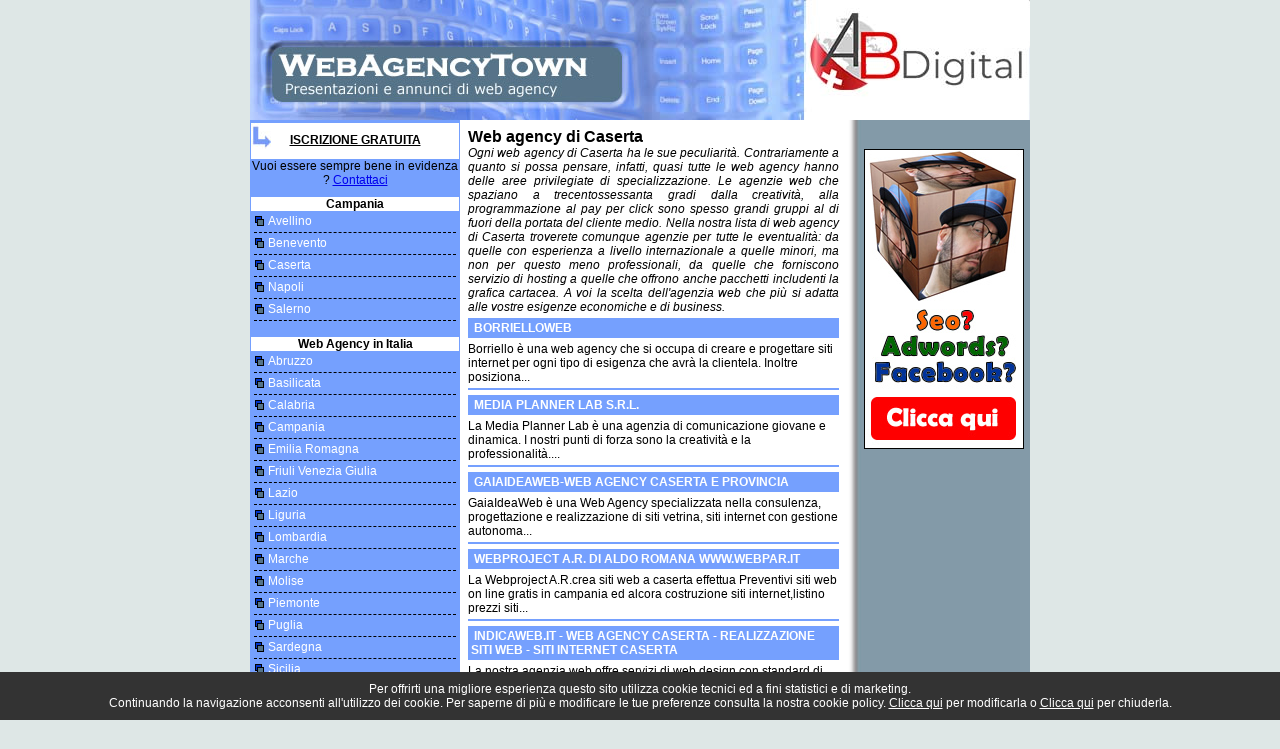

--- FILE ---
content_type: text/html; charset=UTF-8
request_url: https://www.webagencytown.com/campania/caserta/
body_size: 9129
content:

<!DOCTYPE html PUBLIC "-//W3C//DTD XHTML 1.0 Transitional//EN" "https://www.w3.org/TR/xhtml1/DTD/xhtml1-transitional.dtd">

<html xmlns="https://www.w3.org/1999/xhtml">

<head>

<meta http-equiv="Content-Type" content="text/html; charset=iso-8859-1" />

<title>Web Agency di Caserta  � Siti Internet Campania - Web Agency Town</title>

<meta name="keywords" content="">

<meta name="description" content="Le web agency di Campania presentano al pubblico la loro attivit&agrave; e i loro servizi. Scegli una web agency dalla lista. "> 



<link href="https://www.webagencytown.com/script_style/stile.css" rel="stylesheet" type="text/css" />

</head>



<body>

<div id="main">

	<div id="header">

  <a href="http://www.webagencytown.com"><img src="/images/webagency.jpg" alt="Web Agency Town" width="394" height="120" border="0" /></a><a href="https://www.abdigital.ch/" target="_blank" alt="web agency canton ticino"><img src="/images/cittaweb.jpg" width="386" height="120" border="0" /></a></div>

  <table align="center" id="mainbox">

	<tr>

    	<td width="215" id="sx"></td>

		<td width="385" rowspan="2" id="content">

		<div id="contentadv"></div>

       <!-- google_ad_section_start -->     <h1>Web agency di Caserta </h1>
			<!-- google_ad_section_end -->

            <h2>Ogni web agency di Caserta  ha le sue peculiarit&agrave;. Contrariamente a quanto si possa pensare, infatti, quasi tutte le web agency hanno delle aree privilegiate di specializzazione. Le agenzie web che spaziano a trecentossessanta gradi dalla creativit&agrave;, alla programmazione al pay per click sono spesso grandi gruppi al di fuori della portata del cliente medio. Nella nostra lista di web agency di Caserta  troverete comunque agenzie per tutte le eventualit&agrave;: da quelle con esperienza a livello internazionale a quelle minori, ma non per questo meno professionali, da quelle che forniscono servizio di hosting a quelle che offrono anche pacchetti includenti la grafica cartacea. A voi la scelta dell'agenzia web che pi&ugrave; si adatta alle vostre esigenze economiche e di business.</h2><h3><a href="/campania/caserta/borrielloweb.php">borrielloweb</a></h3><div id="descrizione"><p>Borriello &egrave; una web agency che si occupa di creare e progettare siti internet  per ogni tipo di esigenza che avr&agrave; la clientela. Inoltre posiziona...</p></div><h3><a href="/campania/caserta/MediaPlannerLabSrl.php">Media Planner Lab S.r.l.</a></h3><div id="descrizione"><p>La Media Planner Lab &egrave; una agenzia di comunicazione giovane e dinamica. I nostri punti di forza sono la creativit&agrave; e la professionalit&agrave;....</p></div><h3><a href="/campania/caserta/GaiaIdeaWebWebAgencyCasertaeprovincia.php">GaiaIdeaWeb-Web Agency Caserta e provincia</a></h3><div id="descrizione"><p>GaiaIdeaWeb &egrave; una Web Agency specializzata nella consulenza, progettazione e realizzazione di siti vetrina, siti internet con gestione autonoma...</p></div><h3><a href="/campania/caserta/WebprojectARdiAldoRomanawwwwebparit.php">Webproject A.R. di Aldo Romana   www.webpar.it </a></h3><div id="descrizione"><p>La Webproject A.R.crea siti web a caserta effettua Preventivi siti web on line gratis in campania ed alcora costruzione siti internet,listino prezzi siti...</p></div><h3><a href="/campania/caserta/Indicawebitwebagencycasertarealizzazionesitiwebsitiinternetcaserta.php">Indicaweb.it - web agency caserta - realizzazione siti web - siti internet caserta </a></h3><div id="descrizione"><p>La nostra agenzia web offre servizi di web design con standard di realizzazione dei siti web unitamente a tecniche di posizionamento seo sui motori di...</p></div><h3><a href="/campania/caserta/FormeDigitali.php">Forme Digitali</a></h3><div id="descrizione"><p>Unica mission: dare forma alle tue idee! Progettazione e sviluppo di siti web, vetrine aziendali, e-commerce e marketplace. Restyling, manutenzione e ottimizzazione...</p></div>


</td>

    <td width="180" rowspan="2" id="rx"><br />

<br />

<a href="http://www.stefanopiotto.com" target="_blank" alt="web marketing piotto"><img src="/images/banner_web_piotto.jpg" width="160" height="300" border="0" /></a>&nbsp;

      </td>

	</tr>

	<tr>

        <td id="sx">

            <div id="iscrivi"><a href="https://www.webagencytown.com/iscrizione.php">Iscrizione Gratuita</a></div>

            <div>Vuoi essere sempre bene in evidenza ? <a href="https://www.webagencytown.com/contatti.php">Contattaci</a></div>

            <div id="testamenu">Campania</div><div id="menu"><p><a href="https://www.webagencytown.com/campania/avellino/">Avellino</a></p><p><a href="https://www.webagencytown.com/campania/benevento/">Benevento</a></p><p><a href="https://www.webagencytown.com/campania/caserta/">Caserta</a></p><p><a href="https://www.webagencytown.com/campania/napoli/">Napoli</a></p><p><a href="https://www.webagencytown.com/campania/salerno/">Salerno</a></p></div><div id="testamenu">Web Agency in Italia</div><div id="menu"><p><a href="https://www.webagencytown.com/abruzzo/">Abruzzo</a></p><p><a href="https://www.webagencytown.com/basilicata/">Basilicata</a></p><p><a href="https://www.webagencytown.com/calabria/">Calabria</a></p><p><a href="https://www.webagencytown.com/campania/">Campania</a></p><p><a href="https://www.webagencytown.com/emiliaromagna/">Emilia Romagna</a></p><p><a href="https://www.webagencytown.com/friuliveneziagiulia/">Friuli Venezia Giulia</a></p><p><a href="https://www.webagencytown.com/lazio/">Lazio</a></p><p><a href="https://www.webagencytown.com/liguria/">Liguria</a></p><p><a href="https://www.webagencytown.com/lombardia/">Lombardia</a></p><p><a href="https://www.webagencytown.com/marche/">Marche</a></p><p><a href="https://www.webagencytown.com/molise/">Molise</a></p><p><a href="https://www.webagencytown.com/piemonte/">Piemonte</a></p><p><a href="https://www.webagencytown.com/puglia/">Puglia</a></p><p><a href="https://www.webagencytown.com/sardegna/">Sardegna</a></p><p><a href="https://www.webagencytown.com/sicilia/">Sicilia</a></p><p><a href="https://www.webagencytown.com/toscana/">Toscana</a></p><p><a href="https://www.webagencytown.com/trentinoaltoadige/">Trentino Alto Adige</a></p><p><a href="https://www.webagencytown.com/umbria/">Umbria</a></p><p><a href="https://www.webagencytown.com/valdaosta/">Valle D'Aosta</a></p><p><a href="https://www.webagencytown.com/veneto/">Veneto</a></p></div>
        </td>

	</tr>

	</table>



    <div id="footer"><a href="/note-legali.php">Note Legali</a> - <a href="/contatti.php">Contatti</a> - <a href="/risorse.php">Risorse Utili</a> - <a href="https://www.webagencytown.com/cookie.php">Modifica le preferenze per i cookies</a></div><style>
.show_banner_cookies {
	position: fixed;
	bottom: 0px;
	width: 100%;
	background: #CFC09D;
	text-align: center;
	z-index: 1000;
	padding: 10px 0px;
	left: 0px;
}
</style>
<div class="show_banner_cookies" style="position: fixed;   bottom: 0px;   width: 100%;   background: #333;   color: #FFF;   text-align: center;   z-index: 1000;    padding: 10px 0px;    left: 0px;    font-size: 12px;" id="show_banner_cookies">Per offrirti una migliore esperienza questo sito utilizza cookie tecnici ed a fini statistici e di marketing.<br />
 Continuando la navigazione acconsenti all'utilizzo dei cookie. Per saperne di pi&ugrave; e modificare le tue preferenze consulta la nostra 
  cookie policy. <a href="https://www.webagencytown.com/cookie.php" class="inline cboxElement" style="color:#FFF" onclick="chiudi(1); return false;" >Clicca qui</a> per modificarla o  <a style="color:#FFF" href="" onclick="chiudi(0); return false;" >Clicca qui</a> per chiuderla.
</div>
<script type="text/javascript" src="//ajax.googleapis.com/ajax/libs/jquery/1.11.2/jquery.min.js"></script>
<script>
$(document).ready(function() {
	chiudi(2); //attiva i cookie senza chiudere la barra
    $(window).scroll(function() {
		chiudi(0);
    });
	 try {
    dataLayer.push({'event': 'cookie_abdigital'});
	}
	catch(err) {}
});
	
function chiudi(val)
{
	//val==0 chiudo la barra e attivo i cookie
	//val==1 chiudo la barra, attivo i cookie e rimando alla pagina di modifica cookie
	//val==2 attivo i cookie ma non chiudo la barra	  
	  	jQuery.ajax({
		url: "https://www.webagencytown.com/cookie.php",
		type: "POST",
		data: "cookieindex=si",
		dataType: "html",
		success: function(data){
			if(val!=2)
				if (data == "ok")
					document.getElementById('show_banner_cookies').style.display = "none";
			}
		});
		if(val=="1"){
			location.href = 'https://www.webagencytown.com/cookie.php';
		}
}
</script>
<script>
(function(i,s,o,g,r,a,m){i['GoogleAnalyticsObject']=r;i[r]=i[r]||function(){
(i[r].q=i[r].q||[]).push(arguments)},i[r].l=1*new Date();a=s.createElement(o),
m=s.getElementsByTagName(o)[0];a.async=1;a.src=g;m.parentNode.insertBefore(a,m)
})(window,document,'script','//www.google-analytics.com/analytics.js','ga');

ga('create', 'UA-263311-26', 'auto');
ga('set', 'anonymizeIp', true);
ga('send', 'pageview');

</script>






</div>



</body>

</html>

--- FILE ---
content_type: text/css
request_url: https://www.webagencytown.com/script_style/stile.css
body_size: 2951
content:
/* CSS Document */

body { font-family:Verdana, Arial, Helvetica, sans-serif; margin:0px 0px 0px 0px; background-color: #DEE7E6;}

#main{ text-align:center;  font-size:12px; width:780px; position:absolute; left:50%; margin-left:-390px;}

#header{text-align:center; width:780px;}

#mainbox { border:0px; width:780px; background-color:#75A0FE; border-collapse:collapse;}

#sx {vertical-align:top;}
#testamenu { font-weight:bold; background-color:#FFFFFF; margin-top:10px;}

#iscrivi { text-align:center; background-color:#FFFFFF; padding:10px 0px 0px 0px; height:26px; background-image:url(../images/iscrizione.jpg); background-repeat:no-repeat;}
#iscrivi a:link { color:#000000; font-weight:bold; text-transform:uppercase;}
#iscrivi a:visited { color:#000000; font-weight:bold; text-transform:uppercase;}
#iscrivi a:hover { color:#FF0000; font-weight:bold; text-transform:uppercase;}

#menu { text-align:left; padding:3px 3px 3px 3px;}
#menu p{ background-image:url(../images/bullett.gif); background-repeat:no-repeat; padding-left:14px; padding-bottom:4px; margin:0px 0px 3px 0px; border-bottom:1px dashed #000000; }


#menu a:link { color:#FFFFFF;  text-decoration:none;}
#menu a:visited { color:#FFFFFF;  text-decoration:none;}
#menu a:hover { color: #FFFFFF; text-decoration:underline;}

#content { text-align:left; background-color:#FFFFFF; padding:8px; vertical-align:top;}

#content h1 { font-size:16px; margin:0px 0px 0px 0px;}
#content h2 { font-size:12px; margin:0px 0px 4px 0px; text-align:justify; font-weight:normal; font-style:italic;}
#content h3 { font-size:12px; margin:0px 0px 4px 0px; text-transform:uppercase; background-color:#75A0FE; padding:3px;}
#content h3 a:link{ font-size:12px; margin:0px 0px 4px 0px; text-transform:uppercase; padding:3px; text-decoration:none; color:#FFFFFF;}
#content h3 a:visited{color:#FFFFFF;  text-decoration:none;}
#content h3 a:hover{ color:#FFFFFF;  text-decoration:underline;}

#content p { margin:0px 0px 4px 0px;}
#descrizione { border-bottom:2px solid #75A0FE; margin-bottom:5px;}
#descrizione img { float:left; margin:0px 4px 4px 0px; padding:3px; border:1px solid #75A0FE; width:200px; height:150px;}
#descrizione p{margin:0px 0px 4px 0px;}
#contentadv { background-color:#FFF; text-align:center;}

#rx { padding-right:3px; text-align:right; background-image:url(../images/bg_ad.jpg); vertical-align:top; background-color:#839AA8;}

#risorse {padding-left:20px; line-height:20px; text-align:left;}
#risorse a:link { color:#FFFFFF; font-weight:bold;}
#risorse a:visited { color:#FFFFFF;  font-weight:bold;}
#risorse a:hover { color: #FFFFFF; font-weight:bold;}

#footer {background-color:#839AA8; position:absolute; left:50%; width:780px; margin-left:-390px; padding:5px 0px 5px 0px; border-top:2px solid #FFFFFF;}
#footer a:link { color:#000000;  text-decoration:none;}
#footer a:visited { color:#000000;  text-decoration:none;}
#footer a:hover { color: #000000; text-decoration:underline;}


--- FILE ---
content_type: text/plain
request_url: https://www.google-analytics.com/j/collect?v=1&_v=j102&aip=1&a=1827426778&t=pageview&_s=1&dl=https%3A%2F%2Fwww.webagencytown.com%2Fcampania%2Fcaserta%2F&ul=en-us%40posix&dt=Web%20Agency%20di%20Caserta%20%EF%BF%BD%20Siti%20Internet%20Campania%20-%20Web%20Agency%20Town&sr=1280x720&vp=1280x720&_u=YEBAAEABAAAAACAAI~&jid=1523718997&gjid=106274145&cid=344317808.1769542773&tid=UA-263311-26&_gid=354724815.1769542773&_r=1&_slc=1&z=228824789
body_size: -451
content:
2,cG-HVBF3RMS94